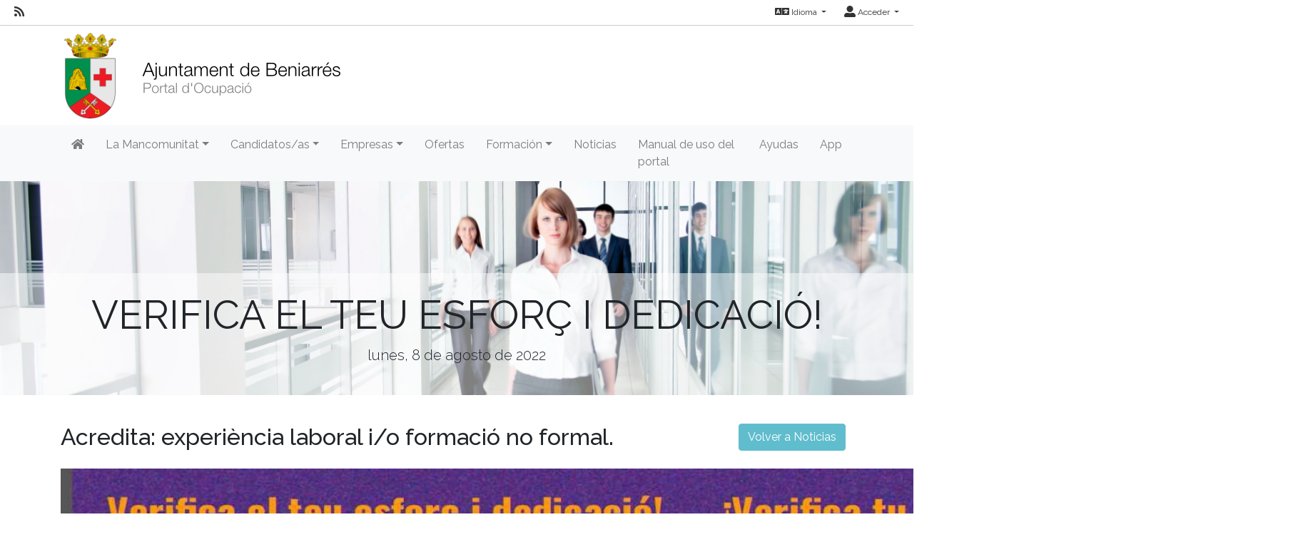

--- FILE ---
content_type: text/html; charset=utf-8
request_url: https://empleo-beniarres.lamancomunitat.org/noticias/ver?id=c92cfa64-c9e1-4ba6-bad4-079f206c5808
body_size: 36090
content:
<!DOCTYPE html>
<html lang="es">
<head><title>
	VERIFICA EL TEU ESFOR&#199; I DEDICACI&#211;!
</title><meta charset="utf-8" /><meta http-equiv="Content-Type" content="text/html; charset=utf-8" /><meta name="viewport" content="width=device-width, initial-scale=1.0" /><meta name="distribution" content="all" /><meta name="rating" content="general" /><meta name="revisit" content="7 days" /><meta name="revisit-after" content="7 days" /><meta name="robots" content="all, index, follow" /><meta name="distribution" content="global" /><meta name="rating" content="general" /><meta name="google" content="notranslate" /><meta name="description" />
<meta name="keywords" />
<meta name="accept-language" content="es" />
<meta name="language" content="es" />
<meta name="organization" content="Ajuntament de Beniarrés" />
<meta http-equiv="date" content="2022-08-08T09:57:35" />
<meta name="date" content="2022-08-08T09:57:35" />
<meta name="dc.date" content="2022-08-08T09:57:35" />
<meta name="dc.date.created" content="2022-08-08T09:57:35" />
<meta http-equiv="last-modified" content="2022-08-08T09:57:35" />
<meta http-equiv="dc.date.modified" content="2022-08-08T09:57:35" />
<meta http-equiv="dc.date.x-metadatalastmodified" content="2022-08-08T09:57:35" />
<meta name="dc.language" content="es" />
<meta name="dc.source" content="https://empleo-beniarres.lamancomunitat.org" />
<meta name="dc.title" content="VERIFICA EL TEU ESFORÇ I DEDICACIÓ!" />
<meta name="dc.keywords" />
<meta name="dc.subject" content="el Portal de Empleo" />
<meta name="dc.description" />
<meta name="dc.language" content="es" />
<meta name="twitter:card" content="summary" />
<meta name="twitter:site" />
<meta name="twitter:title" content="VERIFICA EL TEU ESFORÇ I DEDICACIÓ!" />
<meta name="twitter:description" />
<meta name="og:type" content="article" />
<meta name="og:title" content="VERIFICA EL TEU ESFORÇ I DEDICACIÓ!" />
<meta name="og:description" />
<meta name="og:url" content="https://empleo-beniarres.lamancomunitat.org/noticias/ver?id=c92cfa64-c9e1-4ba6-bad4-079f206c5808" />
<meta name="og:site_name" content="Ajuntament de Beniarrés" />
<link id="lnkFavIcon" rel="icon" type="image/png" href="../favicon.ico" /><link href="/Content/bootstrap.css" rel="stylesheet"/>
<link href="/Content/linear-icons.css" rel="stylesheet"/>
<link rel="preconnect" href="https://fonts.googleapis.com" /><link rel="preconnect" href="https://fonts.gstatic.com" crossorigin="" /><link href="https://fonts.googleapis.com/css2?family=Raleway:ital,wght@0,100;0,200;0,300;0,400;0,500;0,600;0,700;0,800;0,900;1,100;1,200;1,300;1,400;1,500;1,600;1,700;1,900&amp;display=swap" rel="stylesheet" /><link href="https://fonts.googleapis.com/css?family=Open+Sans+Condensed:700" rel="stylesheet" /><link href="../Content/fontawesome-all.min.css" rel="stylesheet" /><link href="../sites/estandar/css/base.css?v=20251005" rel="stylesheet" type="text/css" /><link href="../Content/comun.css?v=20251119" rel="stylesheet" type="text/css" /><link href="../Content/agencia.ashx" rel="stylesheet" type="text/css" /><style type="text/css">.imagen-pagina { background-image: url("/Content/img/fondo-default.jpg") }</style><script src="/Scripts/modernizr-2.6.2.js"></script>
</head>
<body class="notranslate" translate="no">
    
    <form method="post" action="./ver?id=c92cfa64-c9e1-4ba6-bad4-079f206c5808" id="ctl01" class="notranslate" translate="no">
<div class="aspNetHidden">
<input type="hidden" name="__EVENTTARGET" id="__EVENTTARGET" value="" />
<input type="hidden" name="__EVENTARGUMENT" id="__EVENTARGUMENT" value="" />
<input type="hidden" name="__VIEWSTATE" id="__VIEWSTATE" value="t80bvK+POFeHz6zcPvBa7Drg1+dfq8aibI35etJ0D729RhOiYfUpHZyjswVAB0zHcOTOhrlDvDUq7dBpJSerD/xUzKckhLczxR4qUAyzEwY=" />
</div>

<script type="text/javascript">
//<![CDATA[
var theForm = document.forms['ctl01'];
if (!theForm) {
    theForm = document.ctl01;
}
function __doPostBack(eventTarget, eventArgument) {
    if (!theForm.onsubmit || (theForm.onsubmit() != false)) {
        theForm.__EVENTTARGET.value = eventTarget;
        theForm.__EVENTARGUMENT.value = eventArgument;
        theForm.submit();
    }
}
//]]>
</script>



<script type="text/javascript">
//<![CDATA[
var __cultureInfo = {"name":"es-ES","numberFormat":{"CurrencyDecimalDigits":2,"CurrencyDecimalSeparator":",","IsReadOnly":true,"CurrencyGroupSizes":[3],"NumberGroupSizes":[3],"PercentGroupSizes":[3],"CurrencyGroupSeparator":".","CurrencySymbol":"€","NaNSymbol":"NaN","CurrencyNegativePattern":8,"NumberNegativePattern":1,"PercentPositivePattern":0,"PercentNegativePattern":0,"NegativeInfinitySymbol":"-∞","NegativeSign":"-","NumberDecimalDigits":2,"NumberDecimalSeparator":",","NumberGroupSeparator":".","CurrencyPositivePattern":3,"PositiveInfinitySymbol":"∞","PositiveSign":"+","PercentDecimalDigits":2,"PercentDecimalSeparator":",","PercentGroupSeparator":".","PercentSymbol":"%","PerMilleSymbol":"‰","NativeDigits":["0","1","2","3","4","5","6","7","8","9"],"DigitSubstitution":1},"dateTimeFormat":{"AMDesignator":"","Calendar":{"MinSupportedDateTime":"\/Date(-62135596800000)\/","MaxSupportedDateTime":"\/Date(253402297199999)\/","AlgorithmType":1,"CalendarType":1,"Eras":[1],"TwoDigitYearMax":2029,"IsReadOnly":true},"DateSeparator":"/","FirstDayOfWeek":1,"CalendarWeekRule":2,"FullDateTimePattern":"dddd, d\u0027 de \u0027MMMM\u0027 de \u0027yyyy H:mm:ss","LongDatePattern":"dddd, d\u0027 de \u0027MMMM\u0027 de \u0027yyyy","LongTimePattern":"H:mm:ss","MonthDayPattern":"d \u0027de\u0027 MMMM","PMDesignator":"","RFC1123Pattern":"ddd, dd MMM yyyy HH\u0027:\u0027mm\u0027:\u0027ss \u0027GMT\u0027","ShortDatePattern":"dd/MM/yyyy","ShortTimePattern":"H:mm","SortableDateTimePattern":"yyyy\u0027-\u0027MM\u0027-\u0027dd\u0027T\u0027HH\u0027:\u0027mm\u0027:\u0027ss","TimeSeparator":":","UniversalSortableDateTimePattern":"yyyy\u0027-\u0027MM\u0027-\u0027dd HH\u0027:\u0027mm\u0027:\u0027ss\u0027Z\u0027","YearMonthPattern":"MMMM\u0027 de \u0027yyyy","AbbreviatedDayNames":["do.","lu.","ma.","mi.","ju.","vi.","sá."],"ShortestDayNames":["D","L","M","X","J","V","S"],"DayNames":["domingo","lunes","martes","miércoles","jueves","viernes","sábado"],"AbbreviatedMonthNames":["ene.","feb.","mar.","abr.","may.","jun.","jul.","ago.","sep.","oct.","nov.","dic.",""],"MonthNames":["enero","febrero","marzo","abril","mayo","junio","julio","agosto","septiembre","octubre","noviembre","diciembre",""],"IsReadOnly":true,"NativeCalendarName":"calendario gregoriano","AbbreviatedMonthGenitiveNames":["ene.","feb.","mar.","abr.","may.","jun.","jul.","ago.","sep.","oct.","nov.","dic.",""],"MonthGenitiveNames":["enero","febrero","marzo","abril","mayo","junio","julio","agosto","septiembre","octubre","noviembre","diciembre",""]},"eras":[1,"d. C.",null,0]};//]]>
</script>

<script src="/bundles/MsAjaxJs?v=D6VN0fHlwFSIWjbVzi6mZyE9Ls-4LNrSSYVGRU46XF81" type="text/javascript"></script>
<script type="text/javascript">
//<![CDATA[
if (typeof(Sys) === 'undefined') throw new Error('ASP.NET Ajax client-side framework failed to load.');
//]]>
</script>

<script src="../Scripts/jquery-3.4.1.js" type="text/javascript"></script>
<script src="../Scripts/umd/popper.js" type="text/javascript"></script>
<script src="../Scripts/bootstrap.js" type="text/javascript"></script>
<script src="../Scripts/respond.js" type="text/javascript"></script>
<script src="/bundles/WebFormsJs?v=N8tymL9KraMLGAMFuPycfH3pXe6uUlRXdhtYv8A_jUU1" type="text/javascript"></script>
<div class="aspNetHidden">

	<input type="hidden" name="__VIEWSTATEGENERATOR" id="__VIEWSTATEGENERATOR" value="47D5E950" />
	<input type="hidden" name="__EVENTVALIDATION" id="__EVENTVALIDATION" value="1Q9ORxRVQ73uTrcbEWmi51h4PjWVNLMjbgRL9gzK1FPVR5L0fupa8wtWOD96t3kSGAf2IFor5dZkqVgtjHn03XV3JWvOs+iHVVkv7K2bOp1XotfQUOn6bTi7i+hxxmVV+F7Uzxpc7MRhH5XrMQz+Dg==" />
</div>
        <script type="text/javascript">
//<![CDATA[
Sys.WebForms.PageRequestManager._initialize('ctl00$scriptManager', 'ctl01', ['tctl00$upModalMensaje','upModalMensaje'], [], [], 90, 'ctl00');
//]]>
</script>


        

<div class="action-bar">

        <nav class="nav-social float-left">
            
                    <ul>
                        <li><a href="/rss" target="_blank" aria-label="RSS"><i class="fa fa-rss fa-lg"></i></a></li>
                
                    </ul>
                
        </nav>
        
        <nav class="nav-idioma-login float-right">
            <ul id="ActionBar_ulIdiomasLogin" class="navbar">

                <!-- Idiomas -->

                <div id="ActionBar_panelIdiomas" class="margin-right-25">
	
                    <li class="dropdown">                    
                        <a href="#" class="dropdown-toggle" data-toggle="dropdown" role="button" aria-expanded="false"><i class="fa fa-language fa-lg"></i> Idioma <span class="caret"></span></a>
                        
                                <ul class="dropdown-menu dropdown-menu-right" role="menu">   
                            
                                <li><a id="ActionBar_repIdiomas_lbtnIdioma_0" class="dropdown-item" href="javascript:__doPostBack(&#39;ctl00$ActionBar$repIdiomas$ctl01$lbtnIdioma&#39;,&#39;&#39;)">Español</a></li>
                            
                                <li><a id="ActionBar_repIdiomas_lbtnIdioma_1" class="dropdown-item" href="javascript:__doPostBack(&#39;ctl00$ActionBar$repIdiomas$ctl02$lbtnIdioma&#39;,&#39;&#39;)">Valencià</a></li>
                            
                                </ul>
                            
                    </li>
                
</div>

                <!-- Login -->

                <div id="ActionBar_panelLogin">
	
                     <li class="dropdown">                                
                        <a href="#" class="dropdown-toggle" data-toggle="dropdown" role="button" aria-expanded="false"><i class="fa fa-user-alt fa-lg"></i> Acceder <span class="caret"></span></a>
                        <ul class="dropdown-menu dropdown-menu-right" role="menu">
                            <li id="ActionBar_liIniciarSesion"><a href="/login.aspx" class="dropdown-item">Inicia sesi&#243;n</a></li>
                            
                            
                        </ul>
                    </li>
                
</div>

            </ul>

            

        </nav>
    
    <div class="clearfix"></div>

</div>



        <header>
            <div class="container">
                <a id="lnkInicio" aria-label="Inicio" href="/"><img id="imgLogo" class="logo" src="/Content/img/imagen.ashx?tipo=logo&amp;idC=71fe09fc-c8c5-47c9-97ae-6f91783396ff&amp;v=20210602114302" alt="Ajuntament de Beniarrés" /></a>
                
            </div>
        </header>

        <div class="navbar navbar-expand-lg navbar-light bg-light navbar-fixed-top">
            <div class="container">
                <div class="navbar-header">
                     <button class="navbar-toggler" type="button" data-toggle="collapse" data-target="#navbarSupportedContent" aria-controls="navbarSupportedContent" aria-expanded="false" aria-label="Toggle navigation">
                        <span class="navbar-toggler-icon"></span>
                      </button>                   
                </div>
                <div class="navbar-collapse collapse" id="navbarSupportedContent">

                    
                            <ul class="navbar-nav mr-auto">
                        
                            <li class="nav-item dropdown"><a id="repSecciones_lnkSeccion_0" class="nav-link" href="/" aria-label="Inicio"><i class="fas fa-home"></i></a>
                            
                            </li>
                        
                            <li class="nav-item dropdown"><a id="repSecciones_lnkSeccion_1" class="nav-link dropdown-toggle" role="button" data-toggle="dropdown" aria-haspopup="true" aria-expanded="false" href="/contenido/seccion.aspx?id=90b863f2-f13c-4bed-b4dd-469a863afe3e">La Mancomunitat</a>
                            
                                    <div class="dropdown-menu">
                                
                                    <a id="repSecciones_repPaginas_1_lnkPagina_0" class="dropdown-item" href="https://lamancomunitat.org/quisom/">Presentación</a>
                                
                                    <a id="repSecciones_repPaginas_1_lnkPagina_1" class="dropdown-item" href="/contenido/horario-y-localizacion">Horario y Localización</a>
                                
                                    <a id="repSecciones_repPaginas_1_lnkPagina_2" class="dropdown-item" href="/contenido/aviso-legal">Aviso Legal</a>
                                
                                    <a id="repSecciones_repPaginas_1_lnkPagina_3" class="dropdown-item" href="/contenido/politica-de-privacidad">Política de Privacidad</a>
                                
                                    <a id="repSecciones_repPaginas_1_lnkPagina_4" class="dropdown-item" href="/contenido/politica-cookies">Política de Cookies</a>
                                
                                    <a id="repSecciones_repPaginas_1_lnkPagina_5" class="dropdown-item" href="/contacto">Contacto</a>
                                
                                    </div>
                                
                            </li>
                        
                            <li class="nav-item dropdown"><a id="repSecciones_lnkSeccion_2" class="nav-link dropdown-toggle" role="button" data-toggle="dropdown" aria-haspopup="true" aria-expanded="false" href="/contenido/seccion.aspx?id=21167972-f016-4e5c-bde0-f0e275ade0a1">Candidatos/as</a>
                            
                                    <div class="dropdown-menu">
                                
                                    <a id="repSecciones_repPaginas_2_lnkPagina_0" class="dropdown-item" href="/contenido/informacion-general">Información General</a>
                                
                                    <a id="repSecciones_repPaginas_2_lnkPagina_1" class="dropdown-item" href="/candidatos/registro">Registro</a>
                                
                                    <a id="repSecciones_repPaginas_2_lnkPagina_2" class="dropdown-item" href="/candidatos/login">Acceso al perfil</a>
                                
                                    </div>
                                
                            </li>
                        
                            <li class="nav-item dropdown"><a id="repSecciones_lnkSeccion_3" class="nav-link dropdown-toggle" role="button" data-toggle="dropdown" aria-haspopup="true" aria-expanded="false" href="/contenido/seccion.aspx?id=401462f4-7dba-433a-b24c-4def9ab9e874">Empresas</a>
                            
                                    <div class="dropdown-menu">
                                
                                    <a id="repSecciones_repPaginas_3_lnkPagina_0" class="dropdown-item" href="/contenido/informacion-del-servicio-2">Información del servicio</a>
                                
                                    <a id="repSecciones_repPaginas_3_lnkPagina_1" class="dropdown-item" href="/empresas/registro">Registro</a>
                                
                                    <a id="repSecciones_repPaginas_3_lnkPagina_2" class="dropdown-item" href="/empresas/login">Acceso al perfil</a>
                                
                                    </div>
                                
                            </li>
                        
                            <li class="nav-item dropdown"><a id="repSecciones_lnkSeccion_4" class="nav-link" href="/ofertas">Ofertas</a>
                            
                            </li>
                        
                            <li class="nav-item dropdown"><a id="repSecciones_lnkSeccion_5" class="nav-link dropdown-toggle" role="button" data-toggle="dropdown" aria-haspopup="true" aria-expanded="false" href="/formacion">Formación</a>
                            
                                    <div class="dropdown-menu">
                                
                                    <a id="repSecciones_repPaginas_5_lnkPagina_0" class="dropdown-item" href="/formacion">Cursos de la Mancomunitat</a>
                                
                                    </div>
                                
                            </li>
                        
                            <li class="nav-item dropdown"><a id="repSecciones_lnkSeccion_6" class="nav-link" href="/noticias">Noticias</a>
                            
                            </li>
                        
                            <li class="nav-item dropdown"><a id="repSecciones_lnkSeccion_7" class="nav-link" href="https://empleo.lamancomunitat.org/archivos/malcoiacom/Manual%20de%20uso%20portal%20de%20empleo%20Mancomunitat%20Alcoia%CC%80%20Comtat%20VAL%20ES.pdf">Manual de uso del portal</a>
                            
                            </li>
                        
                            <li class="nav-item dropdown"><a id="repSecciones_lnkSeccion_8" class="nav-link" href="/ayudas">Ayudas</a>
                            
                            </li>
                        
                            <li class="nav-item dropdown"><a id="repSecciones_lnkSeccion_9" class="nav-link" href="/contenido/seccion.aspx?id=56a353be-1da2-4e83-9468-47fcf5044f9f">App</a>
                            
                            </li>
                        
                            </ul>
                        
                </div>
            </div>
        </div>

        <div class="main">

            
    <div class="imagen-pagina">
        <div class="titulo-pagina">
            <h1>VERIFICA EL TEU ESFORÇ I DEDICACIÓ!</h1>
            <p class="lead">lunes, 8 de agosto de 2022</p>
        </div>
    </div>

            
            

    <div class="container padding-40">

        <div class="row">

            <div class="col-md-10">

                <h2 class="margin-bottom-25">Acredita: experiència laboral i/o formació no formal.</h2>

                <div>
                    <p><img src="https://empleo.lamancomunitat.org/imagenes/imagen.ashx?tipo=item&amp;id=735fd516-db06-4c51-921d-50222b67349e" alt="" width="1755" height="1240" /></p>
<p></p>
<p></p>
<p><strong>&Eacute;s el moment de tindre el reconeixement que mereixes!</strong></p>
<p>Si tensexperi&egrave;ncia com a professional i t'has esfor&ccedil;at a millorar la teua formaci&oacute; per&ograve; no tens un reconeixement oficial, ara pots aconsseguir-lo gr&agrave;cies al <strong>programa d'Acreditaci&oacute;</strong> <strong>de la</strong> <strong>Compet&egrave;ncia</strong> <strong>Professional</strong> <strong>amb el que es reconeix la teua traject&ograve;ria laboral i de la formaci&oacute; que hages rebut,</strong> per&ograve; que no t'ha portat a una certificaci&oacute; oficial.</p>
<p></p>
<p><span style="text-decoration: underline;"><strong>A qui pot interessar-li?</strong></span></p>
<p>A totes aquelles persones que, complint amb uns requisits m&iacute;nims, han arribat a ser uns bons professionals, per`no tenen una certificaci&oacute; oficial que ho reconega.</p>
<p></p>
<p><span style="text-decoration: underline;"><strong>Com puc aconsseguir certificaci&oacute; oficial?</strong></span></p>
<p>A partir de la documentaci&oacute; que aportes per la teua traject&ograve;ria laboral se't reconeixer&agrave; les teues compet&egrave;ncies professionals i t'indicaran la formaci&oacute; complementaria que necessites per tindre un t&iacute;tol de formaci&oacute; professional o un&nbsp; certificat de professionalitat.</p>
<p></p>
<p><span style="text-decoration: underline;"><strong>Inscriu-te:</strong></span></p>
<p>Accedint amb el codi QR de la foto o a <a href="https://ceice.gva.es/es/web/cualificaciones-profesionales">https://ceice.gva.es/es/web/cualificaciones-profesionales</a></p>
<p></p>
<p></p>
<p></p>
                </div>

                <hr />

                                

                <h4 class="margin-top-25">Comparte este Noticia</h4>
                <hr />
                <ul class="compartir-redes-sociales">
                    <li><a class="telegram" href="tg://msg_url?text=&lt;l10n&gt;
  &lt;Item&gt;
    &lt;Idioma&gt;es&lt;/Idioma&gt;
    &lt;Texto&gt;VERIFICA EL TEU ESFOR&#199; I DEDICACI&#211;!&lt;/Texto&gt;
  &lt;/Item&gt;
&lt;/l10n&gt;&url=https://empleo-beniarres.lamancomunitat.org/noticias/ver?id=c92cfa64-c9e1-4ba6-bad4-079f206c5808" target="_blank" title="Compartir en Telegram"><i class="fab fa-telegram-plane"></i></a></li>
                    <li><a class="whatsapp" href="whatsapp://send?text=&lt;l10n&gt;
  &lt;Item&gt;
    &lt;Idioma&gt;es&lt;/Idioma&gt;
    &lt;Texto&gt;VERIFICA EL TEU ESFOR&#199; I DEDICACI&#211;!&lt;/Texto&gt;
  &lt;/Item&gt;
&lt;/l10n&gt;: https://empleo-beniarres.lamancomunitat.org/noticias/ver?id=c92cfa64-c9e1-4ba6-bad4-079f206c5808" target="_blank" title="Compartir en WhatsApp" data-action="share/whatsapp/share"><i class="fab fa-whatsapp"></i></a></li>
                    <li><a class="email" href="mailto:?subject=VERIFICA EL TEU ESFOR&#199; I DEDICACI&#211;!&body=https://empleo-beniarres.lamancomunitat.org/noticias/ver?id=c92cfa64-c9e1-4ba6-bad4-079f206c5808" target="_blank" title="Compartir vía e-mail" onclick="window.open('mailto:?subject=' + encodeURIComponent('VERIFICA EL TEU ESFOR&#199; I DEDICACI&#211;!') + '&body=' +  encodeURIComponent('https://empleo-beniarres.lamancomunitat.org/noticias/ver?id=c92cfa64-c9e1-4ba6-bad4-079f206c5808')); return false;"><i class="fa fa-envelope"></i></a></li>
                    <li><a class="twitter" href="https://twitter.com/intent/tweet?url=https://empleo-beniarres.lamancomunitat.org/noticias/ver?id=c92cfa64-c9e1-4ba6-bad4-079f206c5808&text=VERIFICA EL TEU ESFOR&#199; I DEDICACI&#211;!" target="_blank" title="Tweet" onclick="window.open('https://twitter.com/intent/tweet?&text=' + encodeURIComponent('VERIFICA EL TEU ESFOR&#199; I DEDICACI&#211;!') + ':%20' + encodeURIComponent('https://empleo-beniarres.lamancomunitat.org/noticias/ver?id=c92cfa64-c9e1-4ba6-bad4-079f206c5808')); return false;"><i class="fab fa-twitter"></i></a></li>
                    <li><a class="facebook" href="https://www.facebook.com/sharer/sharer.php?u=https://empleo-beniarres.lamancomunitat.org/noticias/ver?id=c92cfa64-c9e1-4ba6-bad4-079f206c5808" title="Compartir en Facebook" target="_blank" onclick="window.open('https://www.facebook.com/sharer/sharer.php?u=' + encodeURIComponent('https://empleo-beniarres.lamancomunitat.org/noticias/ver?id=c92cfa64-c9e1-4ba6-bad4-079f206c5808') + '&t=' + encodeURIComponent('VERIFICA EL TEU ESFOR&#199; I DEDICACI&#211;!')); return false;"><i class=" fab fa-facebook-f"></i></a></li>
                    <li><a class="linkedin" href="https://www.linkedin.com/shareArticle?mini=true&url=https://empleo-beniarres.lamancomunitat.org/noticias/ver?id=c92cfa64-c9e1-4ba6-bad4-079f206c5808&title=VERIFICA EL TEU ESFOR&#199; I DEDICACI&#211;!&summary=&source=@Request.Url.Host" target="_blank" title="Compartir en LinkedIn" onclick="window.open('http://www.linkedin.com/shareArticle?mini=true&url=' + encodeURIComponent('https://empleo-beniarres.lamancomunitat.org/noticias/ver?id=c92cfa64-c9e1-4ba6-bad4-079f206c5808') + '&title=' +  encodeURIComponent('VERIFICA EL TEU ESFOR&#199; I DEDICACI&#211;!')); return false;"><i class="fab fa-linkedin-in"></i></a></li>
                    <li><a class="pinterest" href="https://pinterest.com/pin/create/button/?url=https://empleo-beniarres.lamancomunitat.org/noticias/ver?id=c92cfa64-c9e1-4ba6-bad4-079f206c5808&description=VERIFICA EL TEU ESFOR&#199; I DEDICACI&#211;!" target="_blank" title="Pin it" onclick="window.open('http://pinterest.com/pin/create/button/?url=' + encodeURIComponent('https://empleo-beniarres.lamancomunitat.org/noticias/ver?id=c92cfa64-c9e1-4ba6-bad4-079f206c5808') + '&description=' +  encodeURIComponent('VERIFICA EL TEU ESFOR&#199; I DEDICACI&#211;!')); return false;"><i class="fab fa-pinterest"></i></a></li>
                    <li><a class="tumblr" href="https://www.tumblr.com/share?v=3&u=https://empleo-beniarres.lamancomunitat.org/noticias/ver?id=c92cfa64-c9e1-4ba6-bad4-079f206c5808&t=VERIFICA EL TEU ESFOR&#199; I DEDICACI&#211;!&s=" target="_blank" title="Compartir en Tumblr" onclick="window.open('http://www.tumblr.com/share?v=3&u=' + encodeURIComponent('https://empleo-beniarres.lamancomunitat.org/noticias/ver?id=c92cfa64-c9e1-4ba6-bad4-079f206c5808') + '&t=' +  encodeURIComponent('VERIFICA EL TEU ESFOR&#199; I DEDICACI&#211;!')); return false;"><i class="fab fa-tumblr"></i></a></li>                    
                </ul>
    
            </div>

            <div class="col-md-2">

                <a href="/noticias" class="btn btn-primary">Volver a Noticias</a>

            </div>

        </div>

    </div>



        </div>

        <footer>
            <div class="container">
                <div class="row">
                    
                            <div id="repPie_panelPie_0" class="col-md-4">
	<div id="repPie_ctl00_0_panelTitulo_0">
		
    <h5><span class="glyphicon glyphicon-email" aria-hidden="true"></span>
        Datos de Contacto</h5>
    <hr />

	</div>
<div class="datos-contacto">
    <div class="div-logo-pie">
        <img id="repPie_ctl00_0_imgLogoPie_0" class="logo-pie" src="/Content/img/imagen.ashx?tipo=logo-pie&amp;idC=71fe09fc-c8c5-47c9-97ae-6f91783396ff" alt="Ajuntament de Beniarrés" />
    </div>
    <dl class="small gray-darker">
        <dd><span id="repPie_ctl00_0_lblRazonSocial_0">Ajuntament de Beniarrés</span></dd>
        <dd><span id="repPie_ctl00_0_lblHorario_0">Horario: -</span></dd>
        <dd><span id="repPie_ctl00_0_lblDomicilio_0">Carrer Rosa Escrig, 6</span></dd>
        <dd><span id="repPie_ctl00_0_lblLocalidadProvincia_0">03850 BENIARRES Alicante</span></dd>
        <dd><span id="repPie_ctl00_0_lblTelefono_0">965515059</span></dd>
        <dd><a id="repPie_ctl00_0_lnkEmail_0" href="mailto:adl@lamancomunitat.org" target="_blank">adl@lamancomunitat.org</a></dd>
    </dl>
    <ul class="small">
        <li><a id="repPie_ctl00_0_lnkPoliticaPrivacidad_0" href="/contenido/politica-de-privacidad">Política de privacidad</a></li>
        <li><a id="repPie_ctl00_0_lnkAvisoLegal_0" href="/contenido/aviso-legal">Aviso legal</a></li>
        <li><a id="repPie_ctl00_0_lnkPoliticaCookies_0" href="/contenido/politica-cookies">Política de cookies</a></li>
    </ul>
</div>

</div>
                        
                            <div id="repPie_panelPie_1" class="col-md-4">
	<div id="repPie_ctl00_1_panelTitulo_1">
		
    <h5><span class="glyphicon glyphicon-th-large" aria-hidden="true"></span>Secciones</h5>
    <hr />

	</div>
<nav>
    <ul>
        
                <li>
                    <span class="glyphicon glyphicon-chevron-right" aria-hidden="true"></span>
                    <a id="repPie_ctl00_1_repSecciones_1_lnkSeccion_0" href="/">Inicio</a>
                </li>
            
                <li>
                    <span class="glyphicon glyphicon-chevron-right" aria-hidden="true"></span>
                    <a id="repPie_ctl00_1_repSecciones_1_lnkSeccion_1" href="/seccion/la-mancomunitat">La Mancomunitat</a>
                </li>
            
                <li>
                    <span class="glyphicon glyphicon-chevron-right" aria-hidden="true"></span>
                    <a id="repPie_ctl00_1_repSecciones_1_lnkSeccion_2" href="/seccion/candidatos">Candidatos/as</a>
                </li>
            
                <li>
                    <span class="glyphicon glyphicon-chevron-right" aria-hidden="true"></span>
                    <a id="repPie_ctl00_1_repSecciones_1_lnkSeccion_3" href="/seccion/empresas">Empresas</a>
                </li>
            
                <li>
                    <span class="glyphicon glyphicon-chevron-right" aria-hidden="true"></span>
                    <a id="repPie_ctl00_1_repSecciones_1_lnkSeccion_4" href="/ofertas">Ofertas</a>
                </li>
            
                <li>
                    <span class="glyphicon glyphicon-chevron-right" aria-hidden="true"></span>
                    <a id="repPie_ctl00_1_repSecciones_1_lnkSeccion_5" href="/formacion">Formación</a>
                </li>
            
                <li>
                    <span class="glyphicon glyphicon-chevron-right" aria-hidden="true"></span>
                    <a id="repPie_ctl00_1_repSecciones_1_lnkSeccion_6" href="/noticias">Noticias</a>
                </li>
            
                <li>
                    <span class="glyphicon glyphicon-chevron-right" aria-hidden="true"></span>
                    <a id="repPie_ctl00_1_repSecciones_1_lnkSeccion_7" href="https://empleo.lamancomunitat.org/archivos/malcoiacom/Manual%20de%20uso%20portal%20de%20empleo%20Mancomunitat%20Alcoia%CC%80%20Comtat%20VAL%20ES.pdf">Manual de uso del portal</a>
                </li>
            
                <li>
                    <span class="glyphicon glyphicon-chevron-right" aria-hidden="true"></span>
                    <a id="repPie_ctl00_1_repSecciones_1_lnkSeccion_8" href="/ayudas">Ayudas</a>
                </li>
                   
    </ul>
</nav>



</div>
                        
                            <div id="repPie_panelPie_2" class="col-md-4">
	<div id="repPie_ctl00_2_panelInicio_2" class="panel-inicio">
		
    <div id="repPie_ctl00_2_panelTitulo_2">
			
        <h5><span class="glyphicon glyphicon-th-large" aria-hidden="true"></span>Proyecto subvencionado</h5>
        <hr />
    
		</div>
    <p style="text-align: center;"><img style="width: 100%; height: auto;" src="https://empleo.lamancomunitat.org/Content/imagenes/imagen.ashx?tipo=item&amp;id=8ab7c5de-821a-4220-977b-e8247ba4de4d" alt="Generalitat Valenciana - Tots a una veu" /></p>

	</div>
</div>
                        
                </div>
            </div>
        </footer>

        <div id="panelModalMensaje" tabindex="-1" class="modal fade" role="dialog">
	
            <div class="modal-dialog modal-lg max-width-75pct" role="document">
                <div class="modal-content">
                    <div id="upModalMensaje">
		
                            <div class="modal-header">
                                <h5 class="modal-title">
                                    </h5>
                                <button type="button" class="close" data-dismiss="modal" aria-label="Close">
                                    <span aria-hidden="true">&times;</span>
                                </button>
                            </div>
                            <div class="modal-body">
                                
                            </div>
                            <div class="modal-footer">
                                <button type="button" class="btn btn-secondary min-width-120" data-dismiss="modal">Cerrar</button>
                            </div>
                        
	</div>
                </div>
            </div>
        
</div>

    </form>   

    <div id="modalAjaxError" class="modal fade">
        <div class="modal-dialog modal-lg max-width-75pct" role="document">
            <div class="modal-content">
                <div class="modal-header">
                    <h5 class="modal-title">Error</h5>
                    <button type="button" class="close" data-dismiss="modal" aria-label="Close">
                        <span aria-hidden="true">&times;</span>
                    </button>
                </div>
                <div class="modal-body">
                </div>
                <div class="modal-footer">
                    <button type="button" class="btn btn-primary min-width-120" data-dismiss="modal">Cerrar</button>
                </div>
            </div>
        </div>
    </div>

    

<div id="divCookies">
    <div class="container">
        <div class="row">
            <div class="col-md-1 text-center">
                <img src="/Content/img/icon-cookies-blanco.svg" class="full-width half-width-mobile margin-bottom-15" />
            </div>

            <div class="col-md-9">
                <h4>Información sobre Cookies</h4>
                <ul>
<li>Este sitio web utiliza cookies propias y de terceros para recopilar informaci&oacute;n que ayude a optimizar su navegaci&oacute;n web.</li>
<li>No se utilizan cookies para recoger informaci&oacute;n de car&aacute;cter personal.</li>
<li>Si contin&uacute;a navegando, consideramos que acepta su uso. Puede obtener m&aacute;s informaci&oacute;n o conocer c&oacute;mo cambiar la configuraci&oacute;n, en nuestra <a href="/contenido/politica-cookies">Pol&iacute;tica de Cookies</a>.</li>
</ul>
            </div>

            <div class="col-md-2">
                <a class="boton-cookies" href="javascript:ui_cookies.aceptar();">Aceptar</a>
                <a class="boton-cookies" href="javascript:ui_cookies.rechazar();">Rechazar</a>
                <a class="boton-cookies" href="javascript:ui_cookies.configurar();">Configurar</a>
            </div>
        </div>
        <div id="configurar-cookies" class="display-none margin-top-25">
            <div class="row">
                <div class="col-md-1">
                    <img src="/Content/img/icon-configurar-cookies.svg" class="full-width half-width-mobile margin-bottom-15" />
                </div>
                <div class="col-md-9">
                    <div class="custom-control custom-switch">
                      <input type="checkbox" class="custom-control-input" checked disabled id="switch-cookie-sesion">
                      <label class="custom-control-label display-block" for="switch-cookie-sesion">Cookie de sesión</label>
                      <small>Identificar de manera única la sesión durante la visita al sitio web.<br />Esta cookie es obligatoria y expira inmediatamente tras cerrar el navegador.</small>
                    </div>
                    <div class="custom-control custom-switch margin-top-10">
                      <input type="checkbox" class="custom-control-input" id="switch-cookie-aceptacion">
                      <label class="custom-control-label display-block" for="switch-cookie-aceptacion">Aceptación y configuración del uso de Cookies</label>
                      <div><small>Almacena la aceptación y configuración de las Cookies de esta web.<br />Expira tras 1 año o al eliminar las cookies del navegador.</small></div>
                    </div>
                    <div class="custom-control custom-switch margin-top-10">
                      <input type="checkbox" class="custom-control-input" id="switch-cookie-analytics">
                      <label class="custom-control-label display-block" for="switch-cookie-analytics">Google Analytics</label>
                      <small>Mejorar y adaptar los contenidos y servicios, bien para optimizar la experiencia y usabilidad de navegación o incrementar y potenciar contenidos y secciones para el interés general de los usuarios.</small>
                    </div>
                </div>
                <div class="col-md-2">
                    <a class="boton-cookies" href="javascript:ui_cookies.guardar();">Guardar</a>
                </div>
            </div>         
        </div>
    </div>
</div>


    <script src="/Scripts/base.js?v=20240307"></script>
         
    
</body>
</html>
